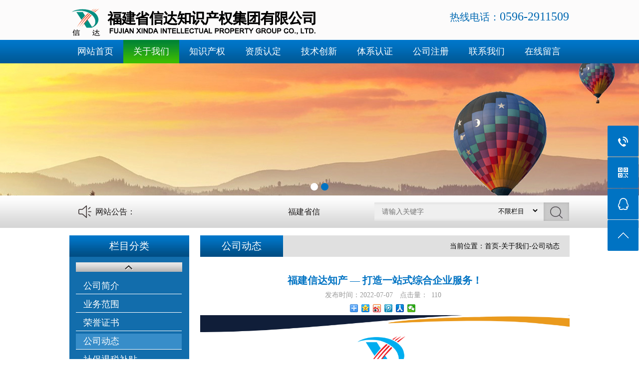

--- FILE ---
content_type: text/html; Charset=utf-8
request_url: http://fjsb.net/show.asp?id=372
body_size: 6317
content:
<!DOCTYPE html PUBLIC "-//W3C//DTD XHTML 1.0 Transitional//EN" "http://www.w3.org/TR/xhtml1/DTD/xhtml1-transitional.dtd">
<html xmlns="http://www.w3.org/1999/xhtml">
<head>
<meta http-equiv="Content-Type" content="text/html; charset=utf-8" />
<meta name="Keywords" content="" />
<meta name="Description" content="" />
<title>福建信达知产 — 打造一站式综合企业服务！_公司动态_福建省信达知识产权集团有限公司</title>
<script>var webroot="/",infoid="372",murl="show.asp?id=372",contenturl="http://fjsb.net/show.asp?id=372";</script>

<link href="http://fjsb.net/theme/TP001397/css/master.css" rel="stylesheet">
<link href="http://fjsb.net/theme/TP001397/css/subpage.css" rel="stylesheet">
<link href="http://fjsb.net/theme/TP001397/css/common.css" rel="stylesheet">
<script src="http://fjsb.net/theme/TP001397/js/jquery.js"></script>
<script src="http://fjsb.net/theme/TP001397/js/jquery.superslide.2.1.1.js"></script>
<script src="http://fjsb.net/theme/TP001397/js/lihe.js"></script>
<script src="http://fjsb.net/theme/TP001397/js/zoom.js"></script>
<script type="text/javascript">
    window.onload = function(){
        imgZoomRun("product3","p","prod-zoom","li"); // 图片放大
        imgZoomRun("product7","p","prod-zoom","li");
        imgZoomRun("product8","p","prod-zoom","li");
        newsFontMove("fontjump"); // 鼠标放上，字体上下挪
        newsFontMove("fontjumpcolor"); // 鼠标放上，字体上下挪
        colorChange("fontjumpcolor"); // 隔行换色
        colorChange("news5"); // 隔行换色
        /*listImgZoom("product3","205"); // 图片缩放，需要给定宽度*/
		enterAnimation("news_fadein");
		if(typeof(data) != "undefined"){
            var lefttype = new LeftType(data,"left-type",0); // 多级分类
        }
        afx.conHeightAuto();
    };
    window.addEventListener("resize",function(){
        afx.conHeightAuto();
    },false);
    /*window.onresize = function(){
        afx.conHeightAuto();
        console.log("跑le？");
    };   */
</script>

<script src="http://fjsb.net/lib/validator/jquery.validator.js"></script>
<script src="http://fjsb.net/lib/validator/zh_CN.js"></script>
<script src="http://fjsb.net/lib/js/mobile.js"></script>
<script src="/lib/js/sdcms.hits.js"></script>
</head>
<body>

<!--页头开始-->
<div class="header">
<!--顶部开始-->
<div class="h_mid_c">
<div class="h_mid">
<div class="logo"><a href="http://fjsb.net/" title="福建省信达知识产权集团有限公司">


<img src="/upfile/202112/2021122041516393.png" alt="福建省信达知识产权集团有限公司"></a></div>
<div class="top_contact"><h2>热线电话：<span>0596-2911509</span></h2></div></div></div>
<!--顶部结束-->

<!--导航开始-->
<div class="nav_c">
<div class="nav">
<ul>
<li><a href="http://fjsb.net/" title="网站首页">网站首页</a></li>
  
<li class="cur"><a title="关于我们" href="http://fjsb.net/list.asp?classid=1">关于我们</a>

<div class="nav_dd dn">
  
<a title="公司简介" href="http://fjsb.net/list.asp?classid=9">公司简介</a>  
<a title="业务范围" href="http://fjsb.net/list.asp?classid=10">业务范围</a>  
<a title="荣誉证书" href="http://fjsb.net/list.asp?classid=11">荣誉证书</a>  
<a title="公司动态" href="http://fjsb.net/list.asp?classid=12">公司动态</a>  
<a title="社保退税补贴" href="http://fjsb.net/list.asp?classid=86">社保退税补贴</a>
</div></li>  
<li ><a title="知识产权" href="http://fjsb.net/list.asp?classid=2">知识产权</a>

<div class="nav_dd dn">
  
<a title="商标查询" href="http://fjsb.netyxb.biaoweishi.com/?id=dsm6ekv1">商标查询</a>  
<a title="商标服务" href="http://fjsb.net/list.asp?classid=13">商标服务</a>  
<a title="专利服务" href="http://fjsb.net/list.asp?classid=14">专利服务</a>  
<a title="版权服务" href="http://fjsb.net/list.asp?classid=15">版权服务</a>
</div></li>  
<li ><a title="资质认定" href="http://fjsb.net/list.asp?classid=3">资质认定</a>

<div class="nav_dd dn">
  
<a title="高新技术企业" href="http://fjsb.net/list.asp?classid=55">高新技术企业</a>  
<a title="省创新型企业" href="http://fjsb.net/list.asp?classid=57">省创新型企业</a>  
<a title="福建省名牌产品" href="http://fjsb.net/list.asp?classid=58">福建省名牌产品…</a>  
<a title="漳州市知名商标" href="http://fjsb.net/list.asp?classid=59">漳州市知名商标…</a>  
<a title="福建省著名商标" href="http://fjsb.net/list.asp?classid=60">福建省著名商标…</a>  
<a title="中国驰名商标" href="http://fjsb.net/list.asp?classid=61">中国驰名商标</a>  
<a title="产品质量奖" href="http://fjsb.net/list.asp?classid=62">产品质量奖</a>  
<a title="省政府质量奖" href="http://fjsb.net/list.asp?classid=63">省政府质量奖</a>  
<a title="守合同重信用" href="http://fjsb.net/list.asp?classid=64">守合同重信用</a>  
<a title="科技进步奖" href="http://fjsb.net/list.asp?classid=65">科技进步奖</a>  
<a title="农业产业化龙头" href="http://fjsb.net/list.asp?classid=66">农业产业化龙头…</a>  
<a title="省/市专利奖" href="http://fjsb.net/list.asp?classid=67">省/市专利奖</a>  
<a title="双软认定" href="http://fjsb.net/list.asp?classid=68">双软认定</a>
</div></li>  
<li ><a title="技术创新" href="http://fjsb.net/list.asp?classid=4">技术创新</a>

<div class="nav_dd dn">
  
<a title="中小企业创新基金" href="http://fjsb.net/list.asp?classid=70">中小企业创新基…</a>  
<a title="重点新产品计划" href="http://fjsb.net/list.asp?classid=71">重点新产品计划…</a>  
<a title="国/省星火计划" href="http://fjsb.net/list.asp?classid=72">国/省星火计划…</a>  
<a title="技术创新专项" href="http://fjsb.net/list.asp?classid=73">技术创新专项</a>  
<a title="618扶持资金" href="http://fjsb.net/list.asp?classid=74">618扶持资金</a>  
<a title="省/市技改补助" href="http://fjsb.net/list.asp?classid=75">省/市技改补助…</a>  
<a title="省市产学研补助" href="http://fjsb.net/list.asp?classid=76">省市产学研补助…</a>  
<a title="新兴产业资金" href="http://fjsb.net/list.asp?classid=77">新兴产业资金</a>  
<a title="新技术鉴定" href="http://fjsb.net/list.asp?classid=78">新技术鉴定</a>  
<a title="技术装备认定" href="http://fjsb.net/list.asp?classid=79">技术装备认定</a>  
<a title="专利质押贷款贴息" href="http://fjsb.net/list.asp?classid=80">专利质押贷款贴…</a>  
<a title="资源节约环境保护" href="http://fjsb.net/list.asp?classid=81">资源节约环境保…</a>
</div></li>  
<li ><a title="体系认证" href="http://fjsb.net/list.asp?classid=5">体系认证</a>

<div class="nav_dd dn">
  
<a title="ISO9001" href="http://fjsb.net/list.asp?classid=20">ISO9001</a>  
<a title="ISO14001" href="http://fjsb.net/list.asp?classid=21">ISO14001</a>  
<a title="OHSAS18000" href="http://fjsb.net/list.asp?classid=34">OHSAS18000</a>  
<a title="ISO22000" href="http://fjsb.net/list.asp?classid=35">ISO22000</a>  
<a title="GAP认证" href="http://fjsb.net/list.asp?classid=36">GAP认证</a>  
<a title="HACCP认证" href="http://fjsb.net/list.asp?classid=37">HACCP认证</a>  
<a title="TS16949" href="http://fjsb.net/list.asp?classid=38">TS16949</a>  
<a title="ISO27001" href="http://fjsb.net/list.asp?classid=39">ISO27001</a>  
<a title="ISO13485" href="http://fjsb.net/list.asp?classid=40">ISO13485</a>  
<a title="QS生产许可" href="http://fjsb.net/list.asp?classid=41">QS生产许可</a>  
<a title="CCC认证" href="http://fjsb.net/list.asp?classid=42">CCC认证</a>  
<a title="有机认证" href="http://fjsb.net/list.asp?classid=69">有机认证</a>  
<a title="贯标认证" href="http://fjsb.net/list.asp?classid=84">贯标认证</a>
</div></li>  
<li ><a title="公司注册" href="http://fjsb.net/list.asp?classid=6">公司注册</a>

<div class="nav_dd dn">
  
<a title="国内公司注册" href="http://fjsb.net/list.asp?classid=22">国内公司注册</a>  
<a title="海外公司注册" href="http://fjsb.net/list.asp?classid=23">海外公司注册</a>
</div></li>  
<li ><a title="联系我们" href="http://fjsb.net/list.asp?classid=7">联系我们</a>
</li>  
<li ><a title="在线留言" href="http://fjsb.net/list.asp?classid=8">在线留言</a>
</li>
</ul></div></div>
<!--导航结束-->
</div>
<!--页头结束-->

<!--幻灯片大图开始-->
<div class="banner">
<div id="slideBox" class="slideBox2">
<div class="bd">
<ul>


<li style="background: url(/upfile/201704/2017042452480257.jpg) center center no-repeat;"><a href="#"><img src="/theme/TP001397/images/no.gif"/></a></li>

<li style="background: url(/upfile/201705/2017050870994369.jpg) center center no-repeat;"><a href="#"><img src="/theme/TP001397/images/no.gif"/></a></li>
</ul></div>
<div class="hd">
<ul>


<li></li>

<li></li>
</ul></div>
<a href="javascript:void(0)" class="prev"></a>
<a href="javascript:void(0)" class="next"></a>
</div>
<script src="/theme/TP001397/js/banner.js"></script>
</div>
<!--幻灯片大图结束-->

<div class="h_mid_news">
<div class="h_mid_news_c">
<!--网站公告开始-->
<div class="h_mid_news_c_nn fl">
<label class="index_sname">网站公告：</label>
<marquee scrollamount="2" scrolldelay="5" onMouseOut="this.start()" onMouseOver="this.stop()">福建省信达知识产权集团有限公司网站改版啦！</marquee></div>
<!--网站公告结束-->

<!--搜索栏开始-->
<div class="search">
<form action="/plug/search.asp" method="get" onsubmit="return checksearch(this)">
<div class="s_c">
<input class="search_text" type="text" name="key" value="请输入关键字" onfocus="if(this.value==defaultValue)this.value=''" onblur="if(this.value=='')this.value=defaultValue">
<div class="select pngFix">
<select id="nochongf" name="classid">
<option value="0" selected="selected">不限栏目</option>

<option value="2">知识产权</option>
<option value="3">资质认定</option>
<option value="4">技术创新</option>
<option value="5">体系认证</option>
<option value="6">公司注册</option>
<option value="87">社保退税补贴</option>
</select></div></div>
<input type="submit" name="" id="" value=" " class="search_submit" /></form></div>
<!--搜索栏结束-->
</div></div>
<div class="main">

<div class="sp_left">
<!--栏目分类开始-->
<div class="con1-left">
<div class="c_title c_title_new"><h2>栏目分类</h2></div>
<a href="javascript:;" title="" class="class_up"></a>
<div class="con1_class">
<ul id="left-type">

<li><a  href="http://fjsb.net/list.asp?classid=9" title="公司简介">公司简介</a></li>
<li><a  href="http://fjsb.net/list.asp?classid=10" title="业务范围">业务范围</a></li>
<li><a  href="http://fjsb.net/list.asp?classid=11" title="荣誉证书">荣誉证书</a></li>
<li><a class="on" href="http://fjsb.net/list.asp?classid=12" title="公司动态">公司动态</a></li>
<li><a  href="http://fjsb.net/list.asp?classid=86" title="社保退税补贴">社保退税补贴</a></li>
</ul></div>
<a href="javascript:;" title="" class="class_down"></a></div>	
<!--栏目分类结束-->				

<!--公司动态开始-->
<div class="sub_youhui sub_common">
<div class="c_title c_title_new"><h2>公司动态</h2></div>
<div class="sub_youhui_content">
<div class="syl_list sub_common_padding">
<ul>


<li><a href="http://fjsb.net/show.asp?id=578" title="2026年3月1日起施行！第五章与对外贸易有关的知识产权保护" >2026年3月1日起施行！第五章与…</a></li>

<li><a href="http://fjsb.net/show.asp?id=577" title="一“bu”难求的网红手办竟是盗版！" >一“bu”难求的网红手办竟是盗…</a></li>

<li><a href="http://fjsb.net/show.asp?id=576" title="违规使用商标的代价有多重？" >违规使用商标的代价有多重？</a></li>

<li><a href="http://fjsb.net/show.asp?id=575" title="商户的产品创新与专利保护" >商户的产品创新与专利保护</a></li>

<li><a href="http://fjsb.net/show.asp?id=574" title="撤三申请十问" >撤三申请十问</a></li>
</ul></div></div></div>
<!--公司动态结束-->

<!--联系我们开始-->
<div class="sub_content sub_common">
<div class="c_title c_title_new"><h2>联系我们</h2></div>
<div class="sub_content_list sub_common_padding">
<div>手机：<span>13605034721</span></div>
<div>电话：<span>0596-2911509</span></div>
<div>地址：<span>漳州市龙文区明发商业广场1幢706-708号</span></div>
<div>邮箱：<span>544201283@qq.com</span></div>
</div></div>
<!--联系我们结束-->
</div>
<div class="sp_content" id="contentRight">
<div class="content_com_title"><h2>公司动态</h2><div class="bread">当前位置：<a href="http://fjsb.net/" title="首页">首页</a>-<a href="/list.asp?classid=1" title="关于我们">关于我们</a>-<a href="/list.asp?classid=12" title="公司动态">公司动态</a></div></div>
<!--文章内容开始-->
<div class="content">
<div class="view">
<h1 class="view-title">福建信达知产 — 打造一站式综合企业服务！</h1>
<div class="view-date"><span>发布时间：2022-07-07</span><span>点击量：<span id="hits">109</span></span></div>
<div class="bdsharebuttonbox view-share"><a href="#" class="bds_more" data-cmd="more"></a><a href="#" class="bds_qzone" data-cmd="qzone" title="分享到QQ空间"></a><a href="#" class="bds_tsina" data-cmd="tsina" title="分享到新浪微博"></a><a href="#" class="bds_tqq" data-cmd="tqq" title="分享到腾讯微博"></a><a href="#" class="bds_renren" data-cmd="renren" title="分享到人人网"></a><a href="#" class="bds_weixin" data-cmd="weixin" title="分享到微信"></a></div>
<p><img src="/upfile/202207/2022070758804333.jpg" title="信达业务海报.jpg" alt="信达业务海报.jpg"/></p>
<div class="page">


<p>上一页：<a href="http://fjsb.net/show.asp?id=377" title="漳州市2024年第一季度商标注册申请量">漳州市2024年第一季度商标注册申请量</a></p>


<p>下一页：<a href="http://fjsb.net/show.asp?id=371" title="申请图形商标，要不要登记版权呢？">申请图形商标，要不要登记版权呢？</a></p>
<a href="http://fjsb.net/list.asp?classid=12" title="返回列表" class="back">返回列表</a>
</div></div></div>
<!--文章内容结束-->
</div></div>

<!--友情链接开始-->
<div class="links">
友情链接：
<div class="links_c">
	    

<a href="http://sbj.saic.gov.cn/"  title="国家商标局" target="_blank">国家商标局</a>	    

<a href="http://www.35net.com"  title="曙光网络" target="_blank">曙光网络</a>	    

<a href="https://www.baidu.com/"  title="百度" target="_blank">百度</a>
</div>
<div class="c"></div></div>
<!--友情链接结束-->

<!--底部导航开始-->
<div class="bb_nav">
<div class="bb_nav_c">
<ul>
<li><a href="http://fjsb.net/"  title="网站首页">网站首页</a></li>
  
<li><a title="关于我们" href="http://fjsb.net/list.asp?classid=1">关于我们</a></li>  
<li><a title="知识产权" href="http://fjsb.net/list.asp?classid=2">知识产权</a></li>  
<li><a title="资质认定" href="http://fjsb.net/list.asp?classid=3">资质认定</a></li>  
<li><a title="技术创新" href="http://fjsb.net/list.asp?classid=4">技术创新</a></li>  
<li><a title="体系认证" href="http://fjsb.net/list.asp?classid=5">体系认证</a></li>  
<li><a title="公司注册" href="http://fjsb.net/list.asp?classid=6">公司注册</a></li>  
<li><a title="联系我们" href="http://fjsb.net/list.asp?classid=7">联系我们</a></li>  
<li><a title="在线留言" href="http://fjsb.net/list.asp?classid=8">在线留言</a></li>
</ul><div class="c"></div>
</div></div>
<!--底部导航结束-->

<!--页尾开始-->
<div class="footer_c">
<div class="footer">
<div class="f_content">
地址：漳州市龙文区明发商业广场1幢706-708号　　电话：0596-2911509　　手机：13605034721
<br />版权所有：福建省信达知识产权集团有限公司　　技术支持：<a href="http://www.35net.com"  target="_blank" title="曙光网络" >曙光网络</a><a href="http://www.longchi.com"  target="_blank" title="漳州品牌建站">[漳州品牌建站]</a>　　ICP备案编号：<a href="https://beian.miit.gov.cn/"  target="_blank" title="闽ICP备2020018869号">闽ICP备2020018869号</a>　　</div></div></div>
<!--页尾结束-->

<script>
	window._bd_share_config = {
		share : [{
			"bdSize" : 16
		}],
	}
	with(document)0[(getElementsByTagName('head')[0]||body).appendChild(createElement('script')).src='http://bdimg.share.baidu.com/static/api/js/share.js?cdnversion='+~(-new Date()/36e5)];
</script>

<!--浮动工具开始-->  
<div class="c-tools">
<ul>
<li class="tel-ico"><span>13605034721<br>0596-2911509</span></li>
<li class="ewm-ico"><span class="ewmPic">

<img src="/theme/TP001397/images/erweima.png" alt="福建省信达知识产权集团有限公司"/></span></li>
<li class="qq-ico"><a href="tencent://message/?uin=544201283&Menu=yes"><span>QQ：544201283</span></a></li>
<li class="top-ico"></li>
</ul></div>
<!--浮动工具结束-->  
<script src="/theme/TP001397/js/search.js"></script>
</body>
</html>

--- FILE ---
content_type: text/html; Charset=utf-8
request_url: http://fjsb.net/plug/hits.asp
body_size: 174
content:
110:0

--- FILE ---
content_type: text/css
request_url: http://fjsb.net/theme/TP001397/css/master.css
body_size: 8442
content:
@charset "utf-8";
/*

*/
 
body,ul,ol,li,p,h1,h2,h3,h4,h5,h6,form,fieldset,table,td,img,div,dl,dt,dd,input
{margin:0;padding:0;}
body,input,textarea{font-size:14px;color:#666666; font-family: '微软雅黑';}
img{border:none;}
ul,ol,li,a{list-style:none;text-decoration: none;}
input,select,textarea{outline:none; border:none; background:#FFF;}
textarea{resize:none;}
 
/*清浮动*/
.clearfix:after{content:"";display:block;clear:both;}
.clearfix{zoom:1;}
 
/*公共部分*/
.fl{ float: left; } /*左浮动*/
.fr{ float: right;} /*右浮动*/
.c { clear: both; } /*清浮动*/
.dn{ display: none; } /*不显示*/

/* ------------------------------------------index----------------------------------- */

input[placeholder], [placeholder], *[placeholder] { 
	color:#0f0f0f !important; 
} 
::-webkit-input-placeholder { /* WebKit browsers */ 
color: #0f0f0f; 
} 
:-moz-placeholder { /* Mozilla Firefox 4 to 18 */ 
color: #0f0f0f; 
} 
::-moz-placeholder { /* Mozilla Firefox 19+ */ 
color: #0f0f0f; 
} 
:-ms-input-placeholder { /* Internet Explorer 10+ */ 
color: #0f0f0f; 
} 




/* 头部 */

/* 顶部样式 */
.h_top_c{
	width: 100%;
	height: 45px;
	background-color: #000000;
}
.h_top,.h_mid{
	width: 1000px;
	margin:0 auto;
	position: relative;
}
.h_top div{
	float: left;
	height: 45px;
	line-height: 45px;
	padding-left: 45px;
	font-size: 16px;
	color:#fff;
	background: url(../images/0013920_45.png) no-repeat left 10px;
}
.h_top span{
	position: absolute;
	top: 12px;
	right: 0;
	color:#ffd200;
	font-size: 16px;
}
/* 顶部样式 end*/

/* logo search */
.h_mid_c{
	width: 100%;
	height: 80px;
	background-color: #fcfbfb;
	position: relative;
	z-index: 99;
}
.logo{
	float: left;
	margin-top: 10px;
}

.search{
	float: right;
/* 	width: 294px; */
	margin-top: 14px;
}
.s_c{/* 	width: 243px; */height: 37px;float: left;/* 	border:1px solid #220630; */position: relative;/* z-index: 10; */background: url(../images/search_bg_03.jpg) no-repeat center;}
.search_text{
	width: 242px;
	height: 37px;
	line-height: 37px;
	background-color: transparent;
	text-indent: 15px;
	color:#707070;
	float: left;
}
.drop_down{
	float: left;
	width: 73px;
	height: 37px;
	line-height: 37px;
	color:#39114e;
	padding-left: 10px;
	background:url(../images/drop_down_icon_03.png) no-repeat 90% center;
	cursor: pointer;
}
.drop_down:hover{
	color:#763696;
}
.dd_list{
	width: 83px;
	position: absolute;
	top: 35px;
	right: 0;
	z-index: 9;
	background-color: #efe6f3;
}
.dd_list span{
	display: inline-block;
	width: 73px;
	padding-left: 10px;
	height: 35px;
	overflow: hidden;
	white-space: nowrap;
	-ms-text-overflow: ellipsis;
	text-overflow: ellipsis;
	line-height: 35px;
	color:#39114e;
	cursor: pointer;
}
.dd_list span:hover{
	color:#763696;
}
.current_dd_span{
	color:#fff!important;
	background-color: #220630;
}
.search_submit{
	width: 51px;
	height: 37px;
	float: left;
	background: url(../images/search_bg_s_04.jpg) no-repeat center;
	cursor: pointer;
}
.search_submit:hover{
	opacity: 0.9;
	filter: alpha(opacity=90);
}
.h_mid_news{
	width: 100%;
	height: 65px;
	background: url(../images/001397_11.jpg);
}
.h_mid_news_c{
	width: 1000px;
	margin:0 auto;
}
.h_mid_news_c_nn{
	width: 450px;
	height: 65px;
	line-height: 65px;
	color:#1a1717;
	font-size: 16px;
	overflow: hidden;
	white-space: nowrap;
	-ms-text-overflow: ellipsis;
	text-overflow: ellipsis;
	background: url(../images/laba_07.png) no-repeat 17px center;
	padding-left: 51px;
	text-align: left;
}
.index_sname{float:left;}
/* logo search end*/

/* 头部 end*/

/* nav */
.nav_c{
	width: 100%;
	height: 47px;
	background: url(../images/nav_bg_t_03.jpg);
}
.nav{
	width: 1010px;
	margin:0 auto;
	height: 47px;
	position: relative;
	z-index: 1;
}
.nav ul li{
	float: left;
	width: 112px;
	height: 47px;
	font-size: 18px;
	text-align: center;
 	position: relative;
	z-index:8;
}
/* .nav ul li:hover{
	background:#23201d;
} */

/* .nav ul li.on{
	background:#23201d;
} */
/* .nav ul li.on a{
	color:#fff;
} */
.nav ul li a{
	display:block;
	width: 100%;
	height: 47px;
	line-height: 47px;
	color:#fff;
	text-align: center;
	position: relative;
	overflow: hidden;
	white-space: nowrap;
	-ms-text-overflow: ellipsis;
	text-overflow: ellipsis;
}
.nav ul li:hover,.nav ul li.cur{
	background: url(../images/001397_07.jpg);
}
.nav_dd{
	width: 100%;
	position: absolute;
	top: 47px;
	left: 0;
	z-index: 7;
	text-align: center;
	background: url(../images/qqqqqqqw_07.png);
}
.nav ul li div a{
	font-size: 13px;
	height: 35px;
	line-height: 35px;
}
.nav_dd a:hover{
	background-color: #2b6995;
}
.nav_dd a:last-child{
	border-right: 0;
}
/* nav end*/

/* banner */
.banner{
	width: 100%;
	text-align: center;
	overflow: hidden;
	position: relative;
}
/* .banner img{
	display:block;
} */
/* banner end*/

/* icon_nav */
/* .icon_nav_c{
	width: 100%;
	height: 190px;
	background-color: #ebebeb;
	overflow: hidden;
	border-bottom: 1px solid #dfdfdf;
}
.icon_nav{
	width: 1000px;
	margin:0 auto;
}
.icon_nav_title{
	width: 118px;
	height: 118px;
	background-color: #632781;
}
.icon_nav_title{
	float: left;
	margin-top: 24px;
}
.icon_nav_title:hover{
	opacity: 0.95;
	filter: alpha(opacity=95);
}
.icon_nav_title a h2{
	width: 60px;
	height: 63px;
	line-height: 32px;
	margin:0 auto;
	padding-top: 10px;
	font-size: 30px;
	color:#f1a4f0;
	font-weight: normal;
}
.icon_nav_title a span{
	display: block;
	height: 33px;
	line-height: 33px;
	text-align: center;
	color:#79369a;
	background-color: #4b1865;
	font-size: 18px;
	font-weight: bold;
	margin-top: 12px;
}
.icon_nav_list{
	float: left;
	margin-left: 10px;
	margin-top: 30px;
}
.icon_nav_list ul li{
	float: left;
	width: 70px;
	margin:0 8px;
	text-align: center;
}
.icon_nav_list ul li a span{
	display: block;
	margin-top: 10px;
	font-size: 16px;
	color:#390f4e;
}
.icon_nav_list ul li img{
	border-radius: 5px;
}
.icon_nav_list ul li:hover img{
	-webkit-box-shadow: 0 2px 2px #531272;
	box-shadow: 0 2px 2px #531272;
} */

.icon_nav{
	width: 260px;
	height: 255px;
	margin-top: 20px;
	margin-left: 11px;
}
.icon_nav ul li{
	float: left;
	width: 100px;
	text-align: center;
	margin-right: 30px;
	margin-bottom: 10px;
	font-size: 16px;
}
.icon_nav ul li a{
	color:#555555;
}
.icon_nav ul li a span{
	display: inline-block;
	width: 100%;
	margin-top: 5px;
	overflow: hidden;
	white-space: nowrap;
	-ms-text-overflow: ellipsis;
	text-overflow: ellipsis;
}
.icon_nav ul li a span:hover{
	color:#10a710;
}
.icon_nav ul li a img{
	width: 100px;
	height: 80px;
	border-radius: 13px;
	-webkit-transition: 0.4s;
	-o-transition: 0.4s;
	transition: 0.4s;
}
.icon_nav ul li a img:hover{
/* 	-webkit-transform: rotateY(360deg);
-ms-transform: rotateY(360deg);
-o-transform: rotateY(360deg);
transform: rotateY(360deg); */
	-webkit-transform: translateY(-5px);
	-ms-transform: translateY(-5px);
	-o-transform: translateY(-5px);
	transform: translateY(-5px);
	-webkit-box-shadow: 0 2px 4px #444;
	box-shadow: 0 2px 4px #444;
}


.about_text{
	width: 477px;
	height: 246px;
	margin-top: 12px;
	padding:0 9px;
	line-height: 25px;
	text-align: justify;
	overflow: hidden;
}


/* main */
.main_c{
	width: 100%;
/* 	background-color: #efe6f3; */
}
.main{
	width: 1000px;
	margin:0 auto;
	overflow: hidden;
}

/* common */
.common{
	width: 1000px;
	margin:0 auto;
	margin-top: 10px;
}
.common_title{
	position: relative;
	height: 45px;
	margin-bottom: 15px;
	border-bottom: 2px solid #d6bae4;
}
.common_title h2{
	width: 100px;
	padding-left: 36px;
	padding-bottom: 6px;
	position: absolute;
	left: 0;
	top: 10px;
	border-bottom: 2px solid #8241a3;
	font-size: 22px;
	font-weight: normal;
	color:#632781;
	text-align: center;
}
.common_title a{
	display: inline-block;
	width: 70px;
	height: 26px;
	line-height: 26px;
	position: absolute;
	top: 10px;
	right: 9px;
	text-align: center;
	color:#f1a4f0;
	background-color: #632781;
}
.common_title a:hover{
	opacity: 0.95;
	filter: alpha(opacity=95);
}


/* 优惠 */
.youhui_banner{
	width: 336px;
	float: left;
}
.big_pic{
	width: 323px;
	height: 309px;
	border:2px solid #c4a7d2;
	overflow: hidden;
}
.big_pic img{
	width: 323px;
	height: 309px;
}
.small_pic{
	margin-top: 8px;
}
.small_pic a{
	float: left;
	display: inline-block;
	width: 71px;
	height: 70px;
	border:2px solid #c7abd4;
	margin-right: 9px;
}
.small_pic a img{
	width: 71px;
	height: 70px;
}
.current_small_pic_a{
	border:2px solid #632781!important;
}

.youhui_content{
	float: left;
	width: 651px;
	margin-left: 13px;
}
.youhui_content .common_title h2{
	background: url(../images/0013920_43.png) no-repeat;
}

.youhui_content_c h2{
	width: 100%;
	color:#632781;
	font-size: 20px;
	text-decoration: underline;
	font-weight: normal;
	overflow: hidden;
	white-space: nowrap;
	-ms-text-overflow: ellipsis;
	text-overflow: ellipsis;
}
.youhui_content_c h2:hover{
	color:#9549bb;
}
.youhui_p{
	height: 77px;
	line-height: 25px;
	overflow: hidden;
	margin-top: 11px;
	color:#866e92;
}
.youhui_s{
	margin-top: 18px;
}
.youhui_s span{
	display: inline-block;
	padding:0 9px;
	color:#dd0000;
	font-size: 16px;
	border:1px solid #dd0000;
	margin-right: 5px;
}
.youhui_s i{
	display: inline-block;
	padding:0 9px;
	color:#603774;
	font-size: 16px;
	border:1px solid #603774;
	font-weight: normal;
	text-decoration: line-through;
}
.youhui_content_list{
/* 	height: 152px; */
	background-color: #dec6ea;
	padding:17px 15px;
	margin-top: 23px;
}
.youhui_content_list ul li{
	width: 100%;
	height: 30px;
	line-height: 30px;
}
.youhui_content_list ul li a{
	display: inline-block;
	width: 100%;
	color:#632781;
	overflow: hidden;
	white-space: nowrap;
	-ms-text-overflow: ellipsis;
	text-overflow: ellipsis;
}
.youhui_content_list ul li a:hover{
	text-decoration: underline;
}

/* 优惠 end*/

/* 专家团队 */
.zhuanjia .common_title h2{
	background: url(../images/0013920_43.png) no-repeat left -121px;
}
.zhuanjia_list ul li{
	float: left;
	width: 241px;
	height: 316px;
	border: 2px solid #d6bae4;
}
.zhuanjia_list ul li:hover{
	border: 2px solid #632781;
}
.zhuanjia_pic img{
	width: 241px;
	height: 184px;
}

.zhuanjia_c{
	padding:11px 8px;
}
.zhuanjia_c h2{
	width: 100%;
	font-size: 16px;
	font-weight: normal;
	color:#390f4e;
	overflow: hidden;
	white-space: nowrap;
	-ms-text-overflow: ellipsis;
	text-overflow: ellipsis;
}
.zhuanjia_c div{
	width: 100%;
	height: 36px;
	overflow: hidden;
	color:#684f74;
	margin-top: 5px;
	margin-bottom: 9px;
}
.zhuanjia_c span{
	display: inline-block;
	width:73px;
	padding-left: 36px;
	height: 35px;
	line-height: 35px;
	background: #632781 url(../images/0001392_time_09.png) no-repeat 9px center;
	border-radius: 5px;
/* 	text-align: center; */
	color:#dec6ea;
	font-size: 16px;
	margin-right: 2px;
}
.zhuanjia_c span:hover{
	opacity: 0.9;
	filter: alpha(opacity=90);
}
.zhuanjia_c strong{
	display: inline-block;
	width:109px;
	height: 35px;
	line-height: 35px;
	border-radius: 5px;
 	text-align: center; 
	color:#dec6ea;
	background-color: #a73998;
	font-size: 16px;
	font-weight: normal;
}
.zhuanjia_c strong:hover{
	opacity: 0.9;
	filter: alpha(opacity=90);
}
/* 专家团队 */

/* 特色技术 */
.tese .common_title h2{
	background: url(../images/0013920_43.png) no-repeat left -240px;
}
.tese_content_p{
	width: 730px;
	height: 210px;
	line-height: 26px;
	overflow: hidden;
	color:#612d7b;
}
.tese_content_pic img{
	width: 237px;
	height: 214px;
}
/* 特色技术end */

/* 案例展示 */
.anli .common_title h2{
	background: url(../images/0013920_43.png) no-repeat left -356px;
}

.anli_content ul li{
	width: 213px;
	height: 161px;
	float: left;
	overflow: hidden;
	position: relative;
}
.anli_zz{
	width: 81%;
	height: 80%;
	padding:10%;
	position: absolute;
	top: 100%;
	left: 0;
	background:url(../images/nav_li_bg_07.png);
	overflow: hidden;
	opacity: 0;
	filter: alpha(opacity=0);
}
.anli_zz a{
	width: 100%;
	height: 100%;
	display: block;
	overflow: hidden;
}
.anli_zz span{
	display: block;
	color:#cfb4db;
	margin-bottom: 10px;
}

/* 案例展示 end*/

/* 媒体报道 */
.meiti{
	width: 476px;
	float: left;
}
.meiti .common_title h2{
	background: url(../images/0013920_43.png) no-repeat left -473px;
}
.youhui_p_new{
	height: 50px;
	padding-bottom: 15px;
	border-bottom: 1px solid #c6b3d0;
}
.youhui_p_new p{
	height: 50px;
	overflow: hidden;
}
.meiti_list{
	margin-top: 10px;
}
.meiti_list ul li{
	width: 100%;
	height: 27px;
	line-height: 27px;
}
.meiti_list ul li a {
	display: inline-block;
	width: 100%;
	color: #632781;
	overflow: hidden;
	white-space: nowrap;
	-ms-text-overflow: ellipsis;
	text-overflow: ellipsis;
}
.meiti_list ul li a:hover{
	text-decoration: underline;
}
/* 媒体报道 end*/
/* 科室简介 */
.keshi{
	width: 486px;
	float: right;
}
.keshi .common_title h2{
	background: url(../images/0013920_43.png) no-repeat left -590px;
}
.keshi_content{
	height: 210px;
	line-height: 26px;
	overflow: hidden;
	color:#612d7b;
}
/* 科室简介 end*/

/* 医院环境 */
.huanjing{
	width: 632px;
	padding:6px;
	float: left;
	border:1px solid #a869c7;
}
.huanjing .common_title h2{
	background: url(../images/0013920_43.png) no-repeat left -706px;
}

.huanjing_content{
	padding:0 10px;
}
.huanjing_content_pic img{
	width: 295px;
	height: 221px;
	margin-right: 8px;
}
.huanjing_content_pic img:hover{
	opacity: 0.9;
	filter: alpha(opacity=90);
}
.huanjing_content_p h2{
	font-size: 18px;
	font-weight: normal;
	color:#632781;
	margin-top: 10px;
	overflow: hidden;
	white-space: nowrap;
	-ms-text-overflow: ellipsis;
	text-overflow: ellipsis;
}
.huanjing_content_p span{
	display: inline-block;
	width: 100%;
	color:#632781;
	overflow: hidden;
	white-space: nowrap;
	-ms-text-overflow: ellipsis;
	text-overflow: ellipsis;
}
.huanjing_content_p strong{
	display: inline-block;
	width: 95px;
	height: 26px;
	line-height: 26px;
	color:#f1a4f0;
	text-align: center;
	background-color: #632781;
	font-weight: normal;
	margin-top: 15px;
	margin-bottom: 15px;
}
.huanjing_content_p strong:hover{
	opacity: 0.95;
	filter: alpha(opacity=95);
}
/* 医院环境 end*/

/* 荣誉资质 */
.rongyu{
	width: 313px;
	padding:0 10px;
	padding-top: 6px;
	padding-bottom: 10px;
	float: right;
	border:1px solid #a869c7;
}
.rongyu_content_pic a img:hover{
	opacity: 0.9;
	filter: alpha(opacity=90);
}
/* 荣誉资质 end*/

/* 友情链接 */
.links{
	color:#004676;
	width: 1000px;
	margin:12px auto;
	font-size: 16px;
	text-align: left;
}
.links .links_c{
	width: 920px;
	float: right;
}
.links a{
	display: inline-block;
	color:#004676;
	margin:0 9px;
	margin-bottom: 8px;
}
.links a:hover{
	color:#2b2b2b;
	text-decoration: underline;
}
/* 友情链接 end*/

.bottom_c{
	width: 100%;
	background-color: #000000;
	padding:40px 0;
}
.bottom_nav{
	width: 1000px;
	margin:0 auto;
}

.bottom_content{
	width: 644px;
	float: left;
	padding:3px 0;
	border-right: 1px solid #171717;
}
.bottom_content ul li{
	float: left;
	width: 115px;
	color:#676767;
	margin-right: 45px;
}
.bottom_content ul li h2{
	padding:10px 0;
	padding-left: 40px;
	font-size: 16px;
}
.gy{
	background: url(../images/0013920_45.png) no-repeat left -198px;
}
.zx{
	background: url(../images/0013920_45.png) no-repeat left -329px;
}
.xg{
	background: url(../images/0013920_45.png) no-repeat left -456px;
}
.jg{
	background: url(../images/0013920_45.png) no-repeat left -584px;
}
.bottom_content ul li a{
	color:#676767;
	display: block;
	padding-left: 40px;
	margin-bottom: 13px;
}
.bottom_content ul li a:hover{
	color:#9a9a9a;
}

.QR{
	width: 330px;
	float: right;
	margin-top: 10px;
}
.QR div{
	float: left;
	margin-left: 15px;
	margin-top: 40px;
}
.QR div span{
	display: block;
}
.QR img{
	float: left;
	margin-left: 25px;
}


.footer_c{
	width: 100%;
	padding-bottom: 35px;
	background-color: #0073c3;
}
.footer{
	width: 1000px;
	margin:0 auto;
	text-align: center;
	overflow: hidden;
}
.f_pic{
	display: inline-block;
	vertical-align: top;
	margin-top: 34px;
	margin-right: 10px;
}
.f_content{
	display: inline-block;
	line-height: 27px;
	color:#fff;
	margin-top: 25px;
	overflow: hidden;
	text-align: center;
}
.f_content a{
	color:#fff;
}
.f_content a:hover{
	text-decoration: underline;
}

.side_nav{
	position: fixed;
	top: 50%;
	right: 0;
  	width: 60px;
  	z-index: 99999;
}
.side_nav ul li{
	position: relative;
	width: 60px;
	height: 60px;
  	float: right; 
  	margin-bottom: 1px;
  	/* border-bottom: 1px solid #fff; */
}
.side_nav ul li a{
	display:inline-block;
	height: 60px;
	position: absolute;
	top: 0;
	left: 0;
/* 	border-bottom: 1px solid #fff; */
}
/* .side_nav ul li:last-child,.side_nav ul li:last-child a{
	border-bottom: 0;
} */
.current_side_n{
	width: 140px!important;
}
.current_side_n a{
	width: 140px!important;
}
/* .current_side_n span{

} */
.side_nav ul li span{
/*  	display:block; */
	width: 148px;
	height: 148px;
  	float: left;
	color:#fff;
	line-height: 60px;
	font-size: 16px;
 	margin-left: 60px;
 	cursor: pointer;
}
.side_nav ul li span img{
	width: 148px;
	height: 148px;
}
.side_nav_3 a{
	width: 60px;
}
.side_nav_3 a span{
	width: 148px;
	height: 148px;
	position: absolute;
	right: 60px;
	bottom: 0;
	margin-left: 0!important;
 	display: none; 
}

.tel a{
	background: #006ab4 url(../images/yuyue_icon_12.png) no-repeat 15px 15px;
}
.QQ a{
	background: #006ab4 url(../images/0013920_47.png) no-repeat 15px -96px;
}
.sub_QR a{
	background: #006ab4 url(../images/0013920_47.png) no-repeat 15px -207px;
}
.back_top a{
	background: #006ab4 url(../images/0013920_47.png) no-repeat 15px -317px;
}


/* ------------------------------------------index end----------------------------------- */

/* ------------------------------------------subpage------------------------------------- */

/* 公共 */
.sub_common{
	margin-bottom: 13px;
}
.sub_common_padding{
/* 	padding:0 15px; */
/* 	padding-bottom: 7px; */
	padding:13px;
	background-color: #fff;
	color:#515d6b;
	border:1px solid #005a99;
}
.sub_common_padding a{
	color:#390f4e;
}
.sub_common_title{
	width: 100%;
	height: 63px;
	line-height: 63px;
	background-color: #632781
}
.sub_common_title h2{
	font-size: 22px;
	text-align: center;
	font-weight: normal;
	color:#efe6f3;
	background: url(../images/sub_common_title_bg_03.png) no-repeat center center;
}

.content_com_title{
	position: relative;
	height: 43px;
 	margin-bottom: 15px;
 	background-color: #e0e0e0;
/* 	border-bottom: 2px solid #d6bae4; */
/* 	background:url(../images/00139956_03.jpg) no-repeat left bottom; */
/* 	padding-bottom: 10px; */
}
.content_com_title h2{
	display: inline-block;
/* 	padding-bottom: 6px; */
/* 	border-bottom: 2px solid #8241a3; */
	width: 166px;
	height: 43px;
	line-height: 43px;
	font-size: 20px;
	font-weight: normal;
	color:#fff;
	text-align: center;
	background: url(../images/001397_15.jpg);
}
.bread{
	color:#000000;
	position: absolute;
	top: 13px;
	right: 20px;
}
.bread a{
	display: inline-block;
	color:#000000;
/* 	height: 26px;
line-height: 26px; */
}



/* 左侧 */
.sp_left{
	width: 240px;
	float: left;
	margin-top: 15px;
}
/* left_nav */
.sub_nav_list{
	overflow: hidden;
}
.sub_nav_list ul li{
	width: 195px;
	height: 35px;
	line-height: 35px;
	margin-bottom: 9px;
	overflow: hidden;
}
.sub_nav_list ul li a{
	display: block;
	height: 33px;
	padding-left: 40px;
	border-radius: 20px;
	border:1px solid #7e5195;
}
.sub_nav_list ul li a:hover{
	background-color: #cd9ae6;
	border:1px solid #cd9ae6;

}
.current_snl a{
	color:#d6bae4!important;
	border:1px solid #632781!important;
	background-color: #632781!important;
}
/* left_nav */

/* 优惠模块 */
.syl_pic img{
	width: 240px;
	height: 138px;
}
.syl_list ul li{
	width: 100%;
	height: 30px;
	line-height: 30px;
	margin-bottom: 5px;
}
.syl_list ul li a{
	display: block;
	overflow: hidden;
	white-space: nowrap;
	-ms-text-overflow: ellipsis;
	text-overflow: ellipsis;
	color:#004c60;
}
.syl_list ul li a:hover{
	color:#257fbf;
	text-decoration: underline;
}
/* 优惠模块 end*/

/* 左侧联系我们 */
.sub_content_list{
	padding-bottom: 15px;
	line-height: 27px;
}
.sub_content_list div{
	margin-bottom: 5px;
}
/* 左侧联系我们 end*/
/* 左侧  end*/

/* 右侧内容 */
.sp_content{
	width: 758px;
	float: right;
	margin-top: 15px;
}
.content{
	min-height: 672px;
	line-height: 28px;
	_height:expression(this.scrollHeight < 672 ? "672px" : "auto");
}

/* ------------------------------------------subpage end------------------------------------- */


.select{
	float:left;
	width:92px;
	height: 37px;
	line-height: 37px;
	border:0;
	margin-right: 5px;
/* background:url(../images/select.jpg) right center no-repeat #000; */
}
select{font-family: "微软雅黑";}
.select select{
	width: 96%;
	padding:0 2%;
	cursor: pointer;
	background-color: transparent;
	overflow: hidden;
	margin-top: 8px;
}
.bb_nav{
	height: 45px;
	background-color:#1e83c9;
	position: relative;
}
.bb_nav_c{
	width: 1000px;
	margin:0 auto;
}
.bb_nav ul li{
	width: 111px;
	float: left;
	text-align: center;
}
.bb_nav ul li a{
	display: inline-block;
	width: 100%;
	height: 28px;
	line-height: 28px;
	color:#fff;
	margin-top: 9px;
	font-size: 16px;
	border-radius: 4px;
}
.bb_nav ul li a:hover{
	background-color: #0a4b78
}
.bb_nav_c span{
	display: inline-block;
	width: 42px;
	height: 21px;
	background: url(../images/0013942_22.png) no-repeat center center;
	position: absolute;
	left: 50%;
	margin-left: -21px;
	bottom: -21px
}

.xml_map{
	margin-top: 38px;
	margin-bottom: 15px;
	height: 34px;
	line-height: 34px;
	background: url(../images/00139434_29.jpg) no-repeat left center;
}
.xml_map a{
	color:#a7a7a7;
	font-family: "宋体";
	font-size: 12px;
	padding-left: 46px;
}
.top_contact{
	float: right;
	margin-top: 20px;
}
.top_contact h2{
	color:#0069b2;
	font-size: 20px;
	text-align: right;
	font-weight: normal;
}
.top_contact h2 span{
	display: inline-block;
	font-size: 24px;
	background: url(../images/0014042_07.png) no-repeat left center;
	font-family: Impact;
}

.share_i{
	margin-top: 80px;
}

.c_title_new{
	margin-top: 0;
}
.c_title_new h2{
	width: auto!important;
	height: 43px;
	line-height: 43px;
	font-size: 20px;
	font-weight: normal;
	color:#fff;
	background: url(../images/001397_15.jpg) center;
	text-align: center;
}

.contact_content_new{
	height: auto!important;
	margin-top: 5px;
}


.xueshu{
	width: 320px;
}

.tujian_tab_nav{
	text-align: center;
	margin-top: 5px;
}
.tujian_tab_nav a{
	display: inline-block;
	width: 109px;
	text-align: center;
	height: 31px;
	line-height: 31px;
	border:1px solid #1785d1;
	background: url(../images/001397_15.jpg);
	font-size: 18px;
	color:#fff;
	overflow: hidden;
	white-space: nowrap;
	-ms-text-overflow: ellipsis;
	text-overflow: ellipsis;
	margin-right: 5px;
}
.tujian_tab_nav a:hover{
	color:#f9e0ba;
}
/*margin*/
.mar_t10{ margin-top:10px;}

/*overflow*/
.over_hid{overflow:hidden;}
.wrap1000{width:1000px;margin:0 auto;line-height: 28px;padding-top: 10px;padding-bottom: 10px;}

/**首页主要**/
.tit{ font-size:14px; font-weight:bold; float:left; color:#fff; padding-left:30px;}
.more{ float:right; color:#fff; padding-right:10px;}
a.more:hover{ color:#fff;}
.main1{overflow:hidden;}
.main2{overflow:hidden;}
.box_bd{ border:1px solid #ccc; border-top:none; overflow:hidden;}

.box1{ width:240px; overflow:hidden;}
.box1_tit{ height:28px; background:url(../images/box1_titbg.png) no-repeat;}
.box1_lxwm{height:209px;font-size: 12px;border:1px solid #ccc;border-top:none;color:#074075;background:url(../images/box1_lxwmbg.jpg) no-repeat center bottom;}
.box1_lxwm dd, .box1_lxwm dt{ padding-left:8px; padding-right:8px;}
.box1_lxwm dl dt{ line-height:28px; background:url(../images/box1_lxwm_dtbg.png) repeat-x center center; font-weight:bold;}
.box1_lxwm p{ line-height:21px;}
.box1_jqxm{height:209px;}
.box2_jqxm{height: 303px;}
#borrow_list dd li{height:30px;font-size: 12px;line-height:30px;padding-left:18px;padding-right:5px;overflow:hidden;background: url(../images/borrow_list_dot.png) no-repeat 8px center #fff;}
#borrow_list dd li a{color:#333;}
#borrow_rongyu ul{padding: 10px;}
#borrow_rongyu dd li{width: 185px;height: 145px;margin: auto;line-height: 20px;overflow:hidden;text-align: center;font-size: 14px;margin-bottom: 3px;}
#borrow_rongyu dd li a{display:block;color: #333;}
#borrow_rongyu dd li img{width: 185px;height: 110px;}
.box2{ width:750px;}
.box22{width: 370px;margin-right: 10px;}
.box2_tit{height:28px;background: url(../images/box2_titbg.png) no-repeat;}
.box22_tit{height:28px;background: url(../images/box22_titbg.png) no-repeat;}
.box2_zzry{height:209px;}
.box2_zzry .cont{ width:770px; height:200px; overflow:hidden;}
.box2_zzry .cont li{ display:block; height:60px; padding:4px 10px; border-bottom:1px dashed #b6b6b6; line-height:60px; width:209px; margin:0 10px; float:left; overflow:hidden;}
.box2_zzry .cont li img{ float:left; margin-top:10px;}
.box2_zzry .cont li span{float:left; margin-left:20px; width:120px; overflow:hidden; height:60px; font-size:12px; font-weight:bold;}  
.box2_jscx{height: 303px;}
.box2_jscx .cont{width:748px;margin:0 auto;overflow:hidden;padding-top:3px;}
.box2_jscx .cont li{display:block;height:26px;line-height:26px;background:url(../images/submenu_ico.png) no-repeat 8px center;padding-left:20px;width: 324px;float:left;border-bottom:1px dashed #b6b6b6;margin: 1px 15px;}
.box2_jscx .cont li a{font-size:12px;color: #333;}

.box22_jscx{height:209px;}
.box22_jscx .cont{width: 360px;height:200px;margin:0 auto;overflow:hidden;padding-top:3px;}
.box22_jscx .cont li{display:block;height:26px;line-height:26px;background:url(../images/submenu_ico.png) no-repeat 8px center;padding-left:20px;width: 310px;float:left;border-bottom:1px dashed #b6b6b6;margin: 1px 15px;}
.box22_jscx .cont li a{font-size:12px;color: #333;}

.box3{ width:495px;}
.box3_tit{height:28px; background:url(../images/box3_titbg.png) no-repeat;}
.box3_txrz{height:267px;}
.box3_txrz .cont{width: 492px;padding-left:1px;padding-top:10px;overflow: hidden;}
.box3_txrz .cont li{width: 85px;text-align:center;margin: 10px 0;margin-left: 11px;height:110px;display:block;float:left;}
.box3_txrz .cont li img{display:block;width:78px;height:78px;margin: auto;border:1px solid #e3e3e3;}
.box3_txrz .cont li p{  line-height:30px; font-size:12px; height:30px; overflow:hidden;}
.box3_txrz .cont li p a{color: #333;}
.box3_zscq{height:267px;}

.box3_zscq .cont{padding-top:1px;}
.box3_zscq .cont li{ display:block; height:80px; padding:4px 10px; border-bottom:1px dashed #b6b6b6; width:206px; margin:0 10px; float:left;}
.box3_zscq .cont li a{font-size:12px;color: #333;}
.box3_zscq .cont li img{ float:left; margin-top:10px;}
.box3_zscq .cont li span{float:left;margin-left:10px;width: 116px;overflow:hidden;height:60px;line-height:20px;padding-top:10px;font-weight: bold;}

/*知识产权*/
.busul{float:left;/* width:1004px; */margin-top: 22px;text-align:center;}
.busul  a{display:inline-block;width: 215px;height: 165px;border:1px solid #dbdbdb;margin-left: 23px;background: #d0a36c;color:#ffffff;font-family:Microsoft Yahei;}
.busul  a:hover{background: #0073c3;color:#fff;}
.busul  a label{display:block;text-align:center;font-size: 20px;line-height:30px;margin-top: 10px;text-overflow:ellipsis;overflow:hidden;white-space:nowrap;font-weight: bold;}
.index_1{display:block;margin: 20px 0 0 64px;background:url(../images/indexquick.png) 0 0 no-repeat;height: 90px;width: 90px;}
.busul  a:hover .index_1{ background-position:0 -90px;}
.index_2{display:block;margin: 20px 0 0 64px;background: url(../images/indexquick.png) 0 -180px no-repeat;height: 90px;width: 90px;}
.busul  a:hover .index_2{ background-position:0 -270px;}
.index_3{display:block;margin: 20px 0 0 64px;background: url(../images/indexquick.png) 0 -360px no-repeat;height: 90px;width: 90px;}
.busul  a:hover .index_3{ background-position:0 -450px;}
.index_4{display:block;margin: 20px 0 0 64px;background: url(../images/indexquick.png) 0 -540px no-repeat;height: 90px;width: 90px;}
.busul  a:hover .index_4{ background-position:0 -630px;}

/*图标链接*/
.shopico{width: 718px;float:left;padding: 10px 15px;}
.shopico ul{width: 100%;margin:0 auto;overflow: hidden;}
.shopico ul a{float:left;width: 20%;text-align:center;line-height: 16px;}
.shopico ul a img{width: 82px;}
.shopico ul a strong{width:100%;float:left;font-size: 16px;line-height: 20px;color: #f00;}

--- FILE ---
content_type: text/css
request_url: http://fjsb.net/theme/TP001397/css/subpage.css
body_size: 3992
content:
@charset "utf-8";
.common_color,.has_account a.common_color{color:#126dac}
.common_bg,.common_page a.nowpage,.common_page a:hover,.vip_left_nav li.vip_left_btn1:hover,.vip_left_nav li.vip_left_btn1.nowpage,.vip_left_nav li.vip_left_btn2:hover,.vip_left_nav li.vip_left_btn2.nowpage,.vip_left_nav li.vip_left_btn3:hover,.vip_left_nav li.vip_left_btn3.nowpage,.vip_left_nav li.vip_left_btn4:hover,.vip_left_nav li.vip_left_btn4.nowpage,.vip_add_address a.common_bg,.vip_login li input.common_bg,.level_bg p.common_bg,.scrollbutton.smallImgUp:hover,.scrollbutton.smallImgDown:hover,.star_score_box p.common_bg,.view_img_btns input,.view_imgs .prev:hover,.view_imgs .next:hover{background-color:#126dac}
.common_border_color,.type_choose span.border_color,.type_choose2 span.border_color,.view_imgs .listBox .on img{border-color:#126dac}
.product_about_top span.on{border-top-color:#126dac}


/* 子页基础架构 */
.main{width:1002px;height:auto;overflow:hidden;margin:0 auto;position:relative;padding-bottom: 13px;}
#contentLeft{position:absolute;top:0;left:0;height:auto;width:240px}
#contentRight{float:right;width:740px;height:auto;overflow:hidden}
/*.left{float:left;margin-left:-296px;width:280px;height:auto;overflow:hidden;}*/
.right{overflow:hidden;}
.right_con{width:100%;height:auto;overflow:hidden;font:14px/30px "microsoft yahei";padding:16px 0}
.right_con div,.right_con p{font-size:14px;}
/* 产品 */
.product1,.product2,.product3,.product4,.product5,.product6,.product7,.product7 li,.product8,.product8 li{width:100%;height:auto;overflow:hidden;}
.product1 li,.product2 li,.product3 li,.product4 li,.product5 li,.product6 li{width:33%;float:left;height:auto;overflow:hidden;position:relative}
.product1 li>a,.product2 li>a,.product6 li>a{display:block;width:88%;margin:3px auto;height:auto;overflow:hidden;position:relative;}
.product1 li>a>img,.product2 li>a>img,.product3 li img,.product4 li div a img,.product5 li div a img,.product6 li a img{display:block;width: 215px;height: 162px;}
.product1 li>p,.product2 li>p,.product3 li>p,.product4 li>p,.product5 li>p,.product6 li>p{width:88%;margin:0 auto;text-align:center;font:14px/42px "microsoft yahei";}
.product2 li>a>span{display:block;position:absolute;width:90%;padding:5%;left:0;top:0;font:14px/30px "microsoft yahei";color:#fff;background:url(../images/blackbg.png) 0 0 repeat;height:90%;overflow:hidden;-webkit-transition:all 0.3s ease-in-out 0s;-moz-transition:all 0.3s ease-in-out 0s;-ms-transition:all 0.3s ease-in-out 0s;transition:all 0.3s ease-in-out 0s;filter:alpha(opacity=0);opacity: 0;}
.product2 li>a:hover span{display:block;-webkit-transition:all 0.3s ease-in-out 0s;-moz-transition:all 0.3s ease-in-out 0s;-ms-transition:all 0.3s ease-in-out 0s;transition:all 0.3s ease-in-out 0s;filter:alpha(opacity=100);opacity: 1;}
.product3 li>div{width:88%;margin:3px auto;height:auto;position:relative;}
.product3 li>div>p,.prod-zoom{position:absolute;background:url(../images/product_zoom.png) 0 0 no-repeat;width:53px;height:53px;left:50%;top:50%;margin:-26px 0 0 -26px;cursor: pointer;z-index:1;top:-100%;-webkit-transition:all 0.5s ease-in-out 0s;-moz-transition:all 0.5s ease-in-out 0s;-ms-transition:all 0.5s ease-in-out 0s;transition:all 0.5s ease-in-out 0s;}
.product3 li>div:hover p,.prod7-left:hover p,.prod8-left:hover p{top:50%;-webkit-transition:all 0.3s ease-in-out 0s;-moz-transition:all 0.3s ease-in-out 0s;-ms-transition:all 0.3s ease-in-out 0s;transition:all 0.3s ease-in-out 0s;}
.product4 li div{width:88%;padding:4px;margin:3px auto;border:2px solid transparent;-webkit-transition:all 0.3s ease-in-out 0s;-moz-transition:all 0.3s ease-in-out 0s;-ms-transition:all 0.3s ease-in-out 0s;transition:all 0.3s ease-in-out 0s;}
.product4 li div a,.product5 li div a{display:block;width:100%;overflow:hidden;}
.product5 li div{width:88%;padding:6px;margin:3px auto;position:relative;}
.product5 li div p,.product5 li div:hover p,.product6 li,.product6 li:hover{-webkit-transition:all 0.3s ease-in-out 0s;-moz-transition:all 0.3s ease-in-out 0s;-ms-transition:all 0.3s ease-in-out 0s;transition:all 0.3s ease-in-out 0s;}
.pro5-border1{position: absolute;left:0;top:0;width:0;border-top:2px solid transparent;}
.pro5-border2{position: absolute;left:0;top:0;height:0;border-left:2px solid transparent;}
.pro5-border3{position: absolute;right:0;top:0;height:0;border-right:2px solid transparent;}
.pro5-border4{position: absolute;left:0;bottom:0;width:0;border-bottom:2px solid transparent;}
.product5 li div:hover p.pro5-border1,.product5 li div:hover p.pro5-border4{width:100%;}
.product5 li div:hover p.pro5-border2,.product5 li div:hover p.pro5-border3{height:100%;}
.product6{padding-top:12px;}
.product6 li{position:relative;top:0}
.product6 li:hover{top:-12px;}
.product7 li,.product8 li{padding-bottom:16px;}
.prod7-left{float:left;width:31.25%;height:auto;overflow:hidden;position:relative;}
.prod7-left a,.prod8-left a{display:block;width:100%;height:auto;overflow:hidden;}
.prod7-left a img,.prod8-left a img{display:block;width: 200px;height: 150px;}
.product7 li>p{float:left;width:63.4375%;margin-left:3.4375%;font:16px/36px "microsoft yahei";color:#9a9a9a;height:36px;overflow:hidden;}
.product7 li>p>a,.product8 li>p a{float:left}
.product7 li>p>span,.product8 li>p span{float:right;}
.prod7-right{float:left;width:63.4375%;margin-left:3.4375%;height:120px;overflow:hidden;font:14px/30px "microsoft yahei";color:#7c7c7c;}
.product8 li>p{width:100%;height:36px;overflow:hidden;font:16px/36px "microsoft yahei";color:#9a9a9a;}
.prod8-left{float:left;width:22.8125%;height:auto;overflow:hidden;position:relative;margin-right:1.875%;}
.prod8-right{float:left;width:73.125%;height:120px;overflow:hidden;font:14px/30px "microsoft yahei";color:#7c7c7c;}
/* 图片放大部分 */
#picShow{position: fixed;width:100%;height:100%;background:url(../images/blackbg.png) 0 0 repeat;left:0;top:0;z-index:9999}
.pic_show_box{width:100%;height:100%;overflow:hidden;position: relative;}
.pic_show_box img{display:block;margin:93px auto 0;border:5px solid rgba(255,255,255,.2);}
#pic_quit{position: absolute;background:url(../images/quit.png) 0 0 no-repeat;width:64px;height:64px;top:0;right:0;cursor: pointer}
#lbtn{display:block;position: absolute;background:url(../images/leftbtn1.png) 0 0 no-repeat;width:53px;height:53px;top:287px;left:65px;}
#rbtn{display:block;position: absolute;background:url(../images/rightbtn1.png) 0 0 no-repeat;width:53px;height:53px;top:287px;right:65px;}
.pic_show_box p{width:593px;text-align:center;margin:0 auto;overflow:hidden;font:18px/106px "microsoft yahei";color:#0c4201;text-overflow: ellipsis;white-space: nowrap}
.pic_show_box p a{color:#fff;}
/* 新闻 */
.news{width:100%;height:auto;overflow:hidden;}
.news li{width:100%;height:50px;border-bottom:1px dotted #232323;overflow:hidden;background:url(../images/icons1.jpg) 8px center no-repeat;text-indent:19px;font:14px/50px "microsoft yahei";color:#1d1d1d;}
.news li a{float:left;color:#1d1d1d}
.news li span{float:right;}
.news li.blank{margin-bottom:26px;}

.news1{width:100%;height:auto;overflow:hidden;margin:12px auto;}
.news1 li{width: 100%;float: left;padding:5px 0;height: 29px;font: 14px/29px "microsoft yahei";color:#737373;}
.news1 li a{float:left;margin-left:12px;}
.news1 li span{float:right;margin-right:12px;}
.news2 li{border-bottom:1px solid #ccc;}
.news3 li{border-bottom: 1px dashed #ccc;background: url(../images/submenu_ico.png) no-repeat 8px center;padding-left: 10px;}
#news5 li.news4-bg{background:#eee;}
/* #news5 font{-webkit-transition:all 0.1s ease-in-out 0s;-moz-transition:all 0.1s ease-in-out 0s;-ms-transition:all 0.1s ease-in-out 0s;transition:all 0.1s ease-in-out 0s;}
.news_fadein li{-webkit-transition:all 0.3s ease-in-out 0s;-moz-transition:all 0.3s ease-in-out 0s;-ms-transition:all 0.3s ease-in-out 0s;transition:all 0.3s ease-in-out 0s;-webkit-transform:rotateX(90deg);-moz-transform:rotateX(90deg);-ms-transform:rotateX(90deg);transform:rotateX(90deg);}
.news_fadein li.show-animation{-webkit-transition:all 0.3s ease-in-out 0s;-moz-transition:all 0.3s ease-in-out 0s;-ms-transition:all 0.3s ease-in-out 0s;transition:all 0.3s ease-in-out 0s;-webkit-transform:rotateX(0deg);-moz-transform:rotateX(0deg);-ms-transform:rotateX(0deg);transform:rotateX(0deg);}
.news_fadein li.show-animation:nth-child(1){-webkit-transition-delay: 100ms;-moz-transition-delay: 100ms;-ms-transition-delay: 100ms;transition-delay: 100ms;}
.news_fadein li.show-animation:nth-child(2){-webkit-transition-delay: 200ms;-moz-transition-delay: 200ms;-ms-transition-delay: 200ms;transition-delay: 200ms;}
.news_fadein li.show-animation:nth-child(3){-webkit-transition-delay: 300ms;-moz-transition-delay: 300ms;-ms-transition-delay: 300ms;transition-delay: 300ms;}
.news_fadein li.show-animation:nth-child(4){-webkit-transition-delay: 400ms;-moz-transition-delay: 400ms;-ms-transition-delay: 400ms;transition-delay: 400ms;}
.news_fadein li.show-animation:nth-child(5){-webkit-transition-delay: 500ms;-moz-transition-delay: 500ms;-ms-transition-delay: 500ms;transition-delay: 500ms;}
.news_fadein li.show-animation:nth-child(6){-webkit-transition-delay: 600ms;-moz-transition-delay: 600ms;-ms-transition-delay: 600ms;transition-delay: 600ms;}
.news_fadein li.show-animation:nth-child(7){-webkit-transition-delay: 700ms;-moz-transition-delay: 700ms;-ms-transition-delay: 700ms;transition-delay: 700ms;}
.news_fadein li.show-animation:nth-child(8){-webkit-transition-delay: 800ms;-moz-transition-delay: 800ms;-ms-transition-delay: 800ms;transition-delay: 800ms;}
.news_fadein li.show-animation:nth-child(9){-webkit-transition-delay: 900ms;-moz-transition-delay: 900ms;-ms-transition-delay: 900ms;transition-delay: 900ms;}
.news_fadein li.show-animation:nth-child(10){-webkit-transition-delay: 1000ms;-moz-transition-delay: 1000ms;-ms-transition-delay: 1000ms;transition-delay: 1000ms;}
.news_fadein li.show-animation:nth-child(11){-webkit-transition-delay: 1100ms;-moz-transition-delay: 1100ms;-ms-transition-delay: 1100ms;transition-delay: 1100ms;}
.news_fadein li.show-animation:nth-child(12){-webkit-transition-delay: 1200ms;-moz-transition-delay: 1200ms;-ms-transition-delay: 1200ms;transition-delay: 1200ms;}
.news_fadein li.show-animation:nth-child(13){-webkit-transition-delay: 1300ms;-moz-transition-delay: 1300ms;-ms-transition-delay: 1300ms;transition-delay: 1300ms;}
.news_fadein li.show-animation:nth-child(14){-webkit-transition-delay: 1400ms;-moz-transition-delay: 1400ms;-ms-transition-delay: 1400ms;transition-delay: 1400ms;}
.news_fadein li.show-animation:nth-child(15){-webkit-transition-delay: 1500ms;-moz-transition-delay: 1500ms;-ms-transition-delay: 1500ms;transition-delay: 1500ms;} */
.news_indent li a{text-indent:0;-webkit-transition:all 0.1s ease-in-out 0s;-moz-transition:all 0.1s ease-in-out 0s;-ms-transition:all 0.1s ease-in-out 0s;transition:all 0.1s ease-in-out 0s;}
.news_indent li:hover a{text-indent: 10px;-webkit-transition:all 0.2s ease-in-out 0s;-moz-transition:all 0.2s ease-in-out 0s;-ms-transition:all 0.2s ease-in-out 0s;transition:all 0.2s ease-in-out 0s;} 
/* 详细页 */
.view-title{width:100%;text-align:center;font:20px/36px "microsoft yahei";color:#333;padding:14px 0 0}
.view-date{width:100%;text-align:center;font:12px/24px "microsoft yahei";color:#999;}
.view-date span{margin:0 7px;}
.view-share{width:140px;margin:0 auto;}
.view-pages{width:100%;height:auto;overflow:hidden;margin:20px auto;}
.view-pages p{width:100%;height:30px;text-overflow: ellipsis;overflow:hidden;white-space: nowrap;border-bottom:1px dashed #ddd;}
.view-back{display:block;width:100px;height:30px;margin:10px auto;text-align:center;font:14px/30px "microsoft yahei";}
/* left-type */
#left-type{width:100%;height:auto;overflow:hidden;}
#left-type li{width:100%;/* height: 33px; */line-height: 31px;background-color: #126dac;margin: 5px 0;border-bottom: 1px solid #fff;}
#left-type li a{
	color:#fff;
	display:block;
	height: 31px;
	font-size: 18px;
	overflow: hidden;
	white-space: nowrap;
	-ms-text-overflow: ellipsis;
	text-overflow: ellipsis;
	text-indent: 15px;
}
#left-type>li>ul>li{
	/* background-color: #f7f7f7!important; */
	margin: 0;
	border-bottom: 0;
}
#left-type>li>ul>li>a{
/* 	text-indent:25px; */
/* 	background-color: #589fd1!important; */
/* 	margin: 0 7px; */
	padding: 3px 0;
	font-size: 14px;
}
#left-type>li>ul>li>ul>li>a{text-indent:40px;}
#left-type>li>ul>li>ul>li>ul>li>a{text-indent:55px;}
#left-type>li>ul>li>ul>li>ul>li>ul>li>a{text-indent:70px;}
#left-type li ul{display:none}
#left-type li ul.show>li>ul{display:block;}
#left-type li .proTwo{display: block;}
#left-type li a.on{background:#378dc9!important; color:#fff;margin:0!important;}
#left-type>li>ul>li>a.on{font-weight: bold;}
/* 整体修改颜色 */
.pg-color{color:#7a7a7a;}
.pg-border-color,.product4 li div:hover{border-color:green;}
.pg-color:hover{color:#126dac}

/* view */
.view h1{width:100%;font: 20px/36px "microsoft yahei";color: #0073c3;font-weight: bold;}
.date{width:100%;text-align:center;font:12px/32px "microsoft yahei";color:#7d7d7d}
.page{width:100%;margin:10px auto;overflow: hidden;position: relative}
.page p{width:100%;height:28px;font:12px/28px "microsoft yahei";color:#1d1d1d;overflow: hidden;}
.page p a{color:#1d1d1d}
.page p a:hover{color:#0073c3;}
.back{font:14px/39px "microsoft yahei";color:#fff;background:#0073c3;width:138px;margin:0 auto;border-radius:4px;display:block;text-align:center;}
.back:hover{background:#005a99;}
.view img{max-width: 100%;display:inline}
.view div{font-size:14px;}
.pdf_down{display:block;background:url(../images/pdf.jpg) 0 0 no-repeat;width:224px;height:46px;margin:10px auto;font:14px/46px "microsoft yahei";color:#fff;text-indent:74px;}
.white-bg{background:#fff;padding:10px 0;}

#allmap{
	margin:20px 0;
}

/* con1 */
.con1{width:1002px;height:480px;margin:0 auto;overflow:hidden;}
.con1-left{width: 240px;height:auto;overflow:hidden;background:#126dac;margin-bottom: 7px;}
.left-title1{width:100%;height:63px;/* background:url(../images/left_title1.jpg) 0 0 repeat-x;  */ text-align:left;font:18px "microsoft yahei";color:#fff;}
.class_up{display:block;background:url(../images/left_top.jpg) -11px 0 no-repeat;width:213px;height:19px;margin:11px 0 8px 13px;}
.class_down{display:block;background:url(../images/left_bottom.jpg) -11px 0 no-repeat;width:213px;height:19px;margin:8px auto 13px;}
.con1_class{width:212px;height:335px;overflow:hidden;margin:0 auto;position:relative;margin:0 13px;}
.con1_class>ul{position:absolute;left:0;top:0;width:100%;}
.con1_class ul li{width:195px;overflow:hidden;font:14px/41px "microsoft yahei";color:#1d1d1d;padding:0 0;}
.con1_class ul li a{color:#1d1d1d;}
.con1_class>ul>li>a{/*  padding:0 14px; */ background: transparent; }
.con1_class>ul li a:hover { background: #378dc9;}

.child_top{
	position: relative;
	height: 265px;
	overflow: hidden;
}

--- FILE ---
content_type: text/css
request_url: http://fjsb.net/theme/TP001397/css/common.css
body_size: 2453
content:
@charset "utf-8";
/* 全局 */
*{transition:background-color ease .3s;-moz-transition:background-color ease .3s;-webkit-transition:background-color ease .3s;-o-transition:background-color ease .3s}
html{webkit-text-size-adjust:none;-webkit-text-size-adjust:none;text-align:justify;text-justify:inter-ideograph;word-break:break-all}
a{text-decoration:none;outline:0;-webkit-transition:all .3s ease-in-out 0s;-moz-transition:all .3s ease-in-out 0s;transition:all .3s ease-in-out 0s}
/* 基础 */
*{-webkit-tap-highlight-color:rgba(255,255,255,0);-webkit-touch-callout:none;margin:0}
::-webkit-scrollbar{width:4px;height:4px}
::-webkit-scrollbar-track{-webkit-box-shadow:inset 0 0 5px rgba(0,0,0,0.2);border-radius:0;background:rgba(0,0,0,0.1)}
::-webkit-scrollbar-thumb{border-radius:5px;-webkit-box-shadow:inset 0 0 5px rgba(0,0,0,0.2);background:rgba(0,0,0,0.2)}
::-webkit-scrollbar-thumb:hover{border-radius:5px;-webkit-box-shadow:inset 0 0 5px rgba(0,0,0,0.2);background:rgba(0,0,0,0.4)}
input,textarea{-webkit-user-select:text}
/*分页样式*/
.pglist{padding: 25px 0;float:left;width:100%;line-height: 34px;text-align: center;}
.pglist a {color: #fff;padding: 0 12px;margin:0 5px;font-/weight: bold;background: #0073c3;}
.pglist *{display:inline-block;_zoom:1;_display:inline;vertical-align:middle;line-height: 32px;height: 32px;padding-bottom:1px;border-radius: 2px;-webkit-border-radius: 2px;}
.pglist .hover {display:inline-block;color: #fff;background: #005a99;}
.pglist a:hover {display:inline-block;color: #fff;background: #005a99;}
/*返回首页*/
#tip{padding-top: 30px;}
#tip b{color: #0073c3;}
/* 评论 */
.c-proBox h3 {border-radius: 2px;-webkit-border-radius: 2px;font-weight: 400;height: 36px;line-height: 36px;background: #0073c3;color: #ffffff;padding: 5px 10px;margin: 10px 0;}
.c-comment li {border-radius: 2px;-webkit-border-radius: 2px;line-height: normal;margin-bottom: 10px;padding: 0 15px;border: 1px solid #eeeeee;background: #ffffff;}
.c-comment li p {padding: 15px 0;border-top: 1px dashed #eeeeee;}
.c-comment li p span {float: right;}
.c-comment li p.on {border-top: 0;}
.c-comment li p.admin {color: #0073c3;}
.c-more {text-align: center;line-height: normal;}
.c-more a {transition: all 0.3s;-webkit-transition: all 0.3s;border-radius: 2px;-webkit-border-radius: 2px;display: block;background: #0073c3;color: #ffffff;padding: 13px 0;}
.c-more a:hover {background: #005a99;}
/* 留言 */
.c-book ul li {position: relative;margin-top: 10px;}
.c-book ul li em {float: left;text-align: right;margin-right: 10px;padding-top: 7px;width: 150px;font-style: normal;}
.c-book ul li textarea,
.c-book ul li input,
.c-book ul li select {transition: all 0.3s;-webkit-transition: all 0.3s;border-radius: 2px;-webkit-border-radius: 2px;padding: 12px;border: 1px solid #eeeeee;font-family: 'Microsoft Yahei';}
.c-book ul li textarea:hover,.c-book ul li input:hover,.c-book ul li select:hover,.c-book ul li textarea:focus,.c-book ul li input:focus,.c-book ul li select:focus {border-color: #0073c3;}
.c-book ul li textarea {width: 360px;height: 150px;overflow-y: hidden;}
.c-book ul li img {position: absolute;cursor: pointer;top: 10px;margin-left: 5px;}
.c-book ul li.bnt {margin-left: 150px;}
.c-book ul li.bnt input {transition: all 0.3s;-webkit-transition: all 0.3s;cursor: pointer;width: 120px;margin-left: 10px;border-color: #0073c3;background: #0073c3;color: #ffffff;}
.c-book ul li.bnt input:hover {border-color: #005a99;background: #005a99;}
.c-cb,.c-cbli li {zoom: 1;}
/* 幻灯切换 */
.slideBox{position:relative;display:block;width:100%;height: 340px;overflow:hidden;}
.slideBox .bd img{display:block;margin:0 auto;height: 340px;}
.slideBox .prev{display:none;position:absolute;padding:0;left: 50%;margin-left: -595px;top: 61%;margin-top: -73px;width: 38px;height: 73px;background: url(../images/next_bg_09.png) no-repeat left center;background-position: 0 0;}
.slideBox .next{display:none;position:absolute;padding:0;right: 50%;margin-right: -595px;top: 61%;margin-top: -73px;width: 38px;height: 73px;background: url(../images/next_bg_09.png) no-repeat left center;background-position: right center;}
.slideBox .hd{position:relative;z-index:1}
.slideBox .hd ul{text-align:center;margin-top:-25px}
.slideBox .hd ul li{width: 15px;height: 15px;border-radius:50%;display:inline-block;margin:0 1px;cursor:pointer;background: #fff;}
.slideBox .hd ul li.on{background: #0073c3;}
/* 幻灯切换2 */
.slideBox2{position:relative;display:block;width:100%;height: 265px;overflow:hidden;}
.slideBox2 .bd img{display:block;margin:0 auto;height: 265px;}
.slideBox2 .prev{display:none;position:absolute;padding:0;left: 50%;margin-left: -595px;top: 61%;margin-top: -73px;width: 38px;height: 73px;background: url(../images/next_bg_09.png) no-repeat left center;background-position: 0 0;}
.slideBox2 .next{display:none;position:absolute;padding:0;right: 50%;margin-right: -595px;top: 64%;margin-top: -73px;width: 38px;height: 73px;background: url(../images/next_bg_09.png) no-repeat left center;background-position: right center;}
.slideBox2 .hd{position:relative;z-index:1}
.slideBox2 .hd ul{text-align:center;margin-top:-25px}
.slideBox2 .hd ul li{width: 15px;height: 15px;border-radius:50%;display:inline-block;margin:0 1px;cursor:pointer;background: #fff;}
.slideBox2 .hd ul li.on{background: #0073c3;}
/* 浮动工具 */
.c-tools {position: fixed;z-index: 9999;text-align: center;right: 0;bottom: 50%;margin-bottom: -144px;}
.c-tools ul li {transition: all 0.3s;-webkit-transition: all 0.3s;border-radius: 2px;-webkit-border-radius: 2px;cursor: pointer;position: relative;width: 62px;height: 62px;margin: 1px;background: #0073c3 url(../images/tools-ico.png) no-repeat;}
.c-tools ul li:hover {background-color: #005a99;}
.c-tools ul li span {transition: all 0.3s;-webkit-transition: all 0.3s;border-radius: 2px;-webkit-border-radius: 2px;display: none;position: absolute;right: 63px;width: 135px;line-height: 62px;padding: 0 10px;background: #005a99;color: #ffffff;}

.c-tools ul li .ewmPic {width: 168px;}
.c-tools ul li .ewmPic img {display: block;margin-top: 10px;padding-bottom: 10px;width: 168px;height: 168px;}
.c-tools ul .tel-ico {background-position: center -22px;}
.c-tools ul .tel-ico span{line-height: 31px;}
.c-tools ul .ewm-ico {background-position: center 21px;}
.c-tools ul .qq-ico {background-position: center -69px;}
.c-tools ul .top-ico {background-position: center -115px;}
/* product view 产品内页 */
.view_imgs{width:555px;height:500px;margin:20px auto;position:relative;background:#f7f7f7;}
.view_imgs .btn{position:absolute;width:15px;height:70px;top:422px;cursor:pointer;z-index:99;font-size:50px;font-weight:bold;}
.view_imgs .prev{left:0;background:url(../images/view_left.png) no-repeat center center #bfbebe;}
.view_imgs #prev,.view_imgs #prev #next{width: 15px;height: 70px;margin-left: 0;}
.view_imgs #prevTop,.view_imgs #nextTop{display:none}
.view_imgs .next{right:0;background:url(../images/view_right.png) no-repeat center center #bfbebe;}
.view_imgs li{float:left;}
.view_imgs .prev:hover,.view_imgs .next:hover{background-color:#0073c3;}
.view_imgs .cf li{position:relative;color:#fff;}
.view_imgs .cf a{display:block;width:555px;height:416px;position:absolute;color:#fff;}
.view_imgs .picBox{height:416px;position:relative;overflow:hidden;}
.view_imgs .picBox ul{height:416px;position:absolute;}
.view_imgs .picBox li{width:555px;height:374px;}
.view_imgs .listBox{width:511px;height:71px;margin:0 auto;position:relative;padding:6px 0 10px;overflow:hidden;}
.view_imgs .listBox ul{height:71px;position:absolute;}
.view_imgs .listBox li{width:104px;height:71px;cursor:pointer;position:relative;}

.view_imgs .listBox li a{display:block;width:95px;height:71px;}
.view_imgs .listBox li img{width:95px;height:71px;}
.view_imgs .listBox .on img{width:89px;height:65px;border: 3px solid #0073c3;}
.view_imgs .picBox li img{max-width: 100%;}
.ol_width { width:580px;}

--- FILE ---
content_type: application/javascript
request_url: http://fjsb.net/theme/TP001397/js/lihe.js
body_size: 1481
content:
$(function(){

	/*首页搜索下拉*/
	$(".drop_down").click(function(event) {
		if (event.stopPropagation) {
			//阻止时间冒泡
			event.stopPropagation(); 
			$(".dd_list").slideToggle(200)
		}else{
			event.cancelBubble = true;
			$(".dd_list").slideToggle(200)
		};
	});

	$(".dd_list span").click(function(event) {
		var val = $(this).html();

		$(".dd_list").slideUp(200);
		$(this).addClass('current_dd_span').siblings().removeClass('current_dd_span');
		$(".drop_down").html(val);

	});

	//点击空白处收起
	$("body").click(function(event) {
		$(".dd_list").slideUp(200);
	});

	/*导航下拉*/
	$(".nav ul li").hover(function() {
		$(this).find('.nav_dd').stop().slideToggle(200);
	});

	/*自定义轮播*/
	$(".small_pic a").hover(function() {
		var index = $(".small_pic a").index(this);

		$(".big_pic a").eq(index).fadeIn(100).siblings().fadeOut(100);
		$(this).addClass('current_small_pic_a').siblings().removeClass('current_small_pic_a')
	});

	/*案例遮罩*/
	$(".anli_content ul li").hover(function() {
		$(this).find('.anli_zz').stop().animate({top:0,opacity:'1'}, 300)
	},function(){
		$(this).find('.anli_zz').stop().animate({top:'100%',opacity:0}, 300)
	});

	/*右侧定位导航*/
	$(".tel,.QQ,.back_top").hover(function() {
		$(this).find('a').stop().animate({'width':'140px','left':'-80px'}, 300)
	},function(){
		$(this).find('a').stop().animate({'width':'60px','left':0}, 300)
	});

	$(".side_nav ul li").eq(2).addClass('side_nav_3')//控制二维码
	$(".side_nav ul li").eq(2).hover(function() {
		$(this).find('span').stop().toggle(300)
	});



	/*细节样式*/
	$(".zhuanjia_list ul li").first().siblings().css('margin-left', '6px');
	$(".anli_content ul li").first().css({
		'width': '350px',
		'height': '325px'
	});
	$(".anli_content ul li").eq(4).css({
		'width': '429px'
	});

	$(".anli_content ul li").first().siblings().css({'margin-left':'3px','margin-bottom':"3px"});

	$(".c_title_nav a").last().css('color', '#ff0000');

	$(".picScroll-left").slide({titCell:".hd ul",mainCell:".bd ul",autoPage:true,effect:"left",autoPlay:true,vis:4,trigger:"click"});

	//子页导航动画按钮
	

	aaa(42)//li的高度
	
	function aaa(hh){

		var h = hh;

		var ul = $("#left-type"); //
		var index_i = 0; //计数器
		var allH = $(".con1_class").height(); //容器高
		var oneN = parseInt(allH/h)-1; //容器内的个数

		$(".class_down").click(function(event) {
			var length = parseInt($("#left-type").height()/h);

			index_i++;

			if(index_i>=length-oneN){
				index_i = 0;
			}
			ul.stop().animate({top:-(index_i*h)}, 200)
		});

		$(".class_up").click(function(event) {
			var length = $("#left-type li").length;
			index_i--;
			if(index_i == -1){
				index_i = 0;
			}
			ul.stop().animate({top:-(index_i*h)}, 200)
		});
	}

})

--- FILE ---
content_type: application/javascript
request_url: http://fjsb.net/theme/TP001397/js/banner.js
body_size: 317
content:
/* 幻灯动画 */
jQuery("#slideBox").slide({
	mainCell: ".bd ul",
	interTime: 5000,
	autoPlay: true
});
jQuery("#slideBox").hover(function() {
	$(this).find(".prev").stop(true, true).fadeIn(500);
	$(this).find(".next").stop(true, true).fadeIn(500);
},
function(){
	$(this).find(".prev").fadeOut(500);
	$(this).find(".next").fadeOut(500);
});